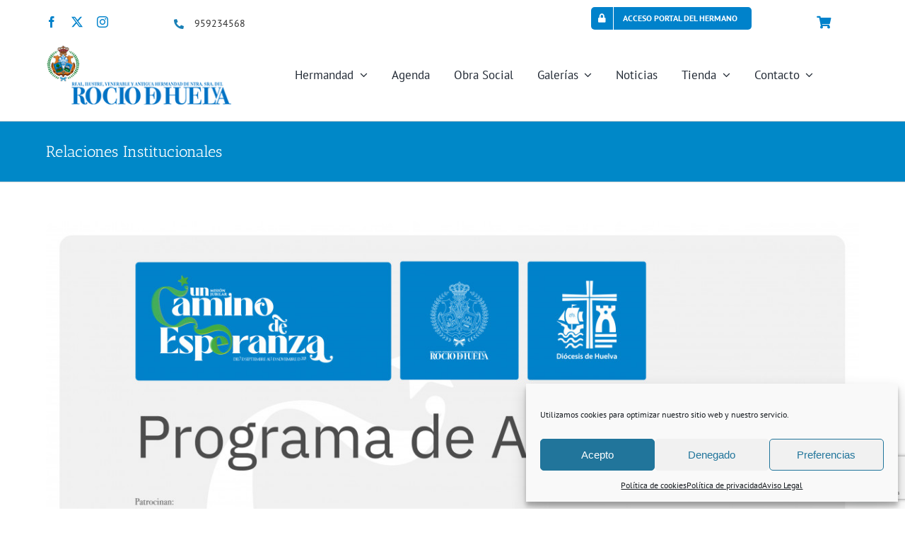

--- FILE ---
content_type: text/html; charset=utf-8
request_url: https://www.google.com/recaptcha/api2/anchor?ar=1&k=6LeYh0ssAAAAANDLxHE9LLfOMIy5O3JSE6LyzOHx&co=aHR0cHM6Ly9oZXJtYW5kYWRkZWxyb2Npb2RlaHVlbHZhLmNvbTo0NDM.&hl=en&v=PoyoqOPhxBO7pBk68S4YbpHZ&size=invisible&anchor-ms=20000&execute-ms=30000&cb=mfsnvaiz4c55
body_size: 48637
content:
<!DOCTYPE HTML><html dir="ltr" lang="en"><head><meta http-equiv="Content-Type" content="text/html; charset=UTF-8">
<meta http-equiv="X-UA-Compatible" content="IE=edge">
<title>reCAPTCHA</title>
<style type="text/css">
/* cyrillic-ext */
@font-face {
  font-family: 'Roboto';
  font-style: normal;
  font-weight: 400;
  font-stretch: 100%;
  src: url(//fonts.gstatic.com/s/roboto/v48/KFO7CnqEu92Fr1ME7kSn66aGLdTylUAMa3GUBHMdazTgWw.woff2) format('woff2');
  unicode-range: U+0460-052F, U+1C80-1C8A, U+20B4, U+2DE0-2DFF, U+A640-A69F, U+FE2E-FE2F;
}
/* cyrillic */
@font-face {
  font-family: 'Roboto';
  font-style: normal;
  font-weight: 400;
  font-stretch: 100%;
  src: url(//fonts.gstatic.com/s/roboto/v48/KFO7CnqEu92Fr1ME7kSn66aGLdTylUAMa3iUBHMdazTgWw.woff2) format('woff2');
  unicode-range: U+0301, U+0400-045F, U+0490-0491, U+04B0-04B1, U+2116;
}
/* greek-ext */
@font-face {
  font-family: 'Roboto';
  font-style: normal;
  font-weight: 400;
  font-stretch: 100%;
  src: url(//fonts.gstatic.com/s/roboto/v48/KFO7CnqEu92Fr1ME7kSn66aGLdTylUAMa3CUBHMdazTgWw.woff2) format('woff2');
  unicode-range: U+1F00-1FFF;
}
/* greek */
@font-face {
  font-family: 'Roboto';
  font-style: normal;
  font-weight: 400;
  font-stretch: 100%;
  src: url(//fonts.gstatic.com/s/roboto/v48/KFO7CnqEu92Fr1ME7kSn66aGLdTylUAMa3-UBHMdazTgWw.woff2) format('woff2');
  unicode-range: U+0370-0377, U+037A-037F, U+0384-038A, U+038C, U+038E-03A1, U+03A3-03FF;
}
/* math */
@font-face {
  font-family: 'Roboto';
  font-style: normal;
  font-weight: 400;
  font-stretch: 100%;
  src: url(//fonts.gstatic.com/s/roboto/v48/KFO7CnqEu92Fr1ME7kSn66aGLdTylUAMawCUBHMdazTgWw.woff2) format('woff2');
  unicode-range: U+0302-0303, U+0305, U+0307-0308, U+0310, U+0312, U+0315, U+031A, U+0326-0327, U+032C, U+032F-0330, U+0332-0333, U+0338, U+033A, U+0346, U+034D, U+0391-03A1, U+03A3-03A9, U+03B1-03C9, U+03D1, U+03D5-03D6, U+03F0-03F1, U+03F4-03F5, U+2016-2017, U+2034-2038, U+203C, U+2040, U+2043, U+2047, U+2050, U+2057, U+205F, U+2070-2071, U+2074-208E, U+2090-209C, U+20D0-20DC, U+20E1, U+20E5-20EF, U+2100-2112, U+2114-2115, U+2117-2121, U+2123-214F, U+2190, U+2192, U+2194-21AE, U+21B0-21E5, U+21F1-21F2, U+21F4-2211, U+2213-2214, U+2216-22FF, U+2308-230B, U+2310, U+2319, U+231C-2321, U+2336-237A, U+237C, U+2395, U+239B-23B7, U+23D0, U+23DC-23E1, U+2474-2475, U+25AF, U+25B3, U+25B7, U+25BD, U+25C1, U+25CA, U+25CC, U+25FB, U+266D-266F, U+27C0-27FF, U+2900-2AFF, U+2B0E-2B11, U+2B30-2B4C, U+2BFE, U+3030, U+FF5B, U+FF5D, U+1D400-1D7FF, U+1EE00-1EEFF;
}
/* symbols */
@font-face {
  font-family: 'Roboto';
  font-style: normal;
  font-weight: 400;
  font-stretch: 100%;
  src: url(//fonts.gstatic.com/s/roboto/v48/KFO7CnqEu92Fr1ME7kSn66aGLdTylUAMaxKUBHMdazTgWw.woff2) format('woff2');
  unicode-range: U+0001-000C, U+000E-001F, U+007F-009F, U+20DD-20E0, U+20E2-20E4, U+2150-218F, U+2190, U+2192, U+2194-2199, U+21AF, U+21E6-21F0, U+21F3, U+2218-2219, U+2299, U+22C4-22C6, U+2300-243F, U+2440-244A, U+2460-24FF, U+25A0-27BF, U+2800-28FF, U+2921-2922, U+2981, U+29BF, U+29EB, U+2B00-2BFF, U+4DC0-4DFF, U+FFF9-FFFB, U+10140-1018E, U+10190-1019C, U+101A0, U+101D0-101FD, U+102E0-102FB, U+10E60-10E7E, U+1D2C0-1D2D3, U+1D2E0-1D37F, U+1F000-1F0FF, U+1F100-1F1AD, U+1F1E6-1F1FF, U+1F30D-1F30F, U+1F315, U+1F31C, U+1F31E, U+1F320-1F32C, U+1F336, U+1F378, U+1F37D, U+1F382, U+1F393-1F39F, U+1F3A7-1F3A8, U+1F3AC-1F3AF, U+1F3C2, U+1F3C4-1F3C6, U+1F3CA-1F3CE, U+1F3D4-1F3E0, U+1F3ED, U+1F3F1-1F3F3, U+1F3F5-1F3F7, U+1F408, U+1F415, U+1F41F, U+1F426, U+1F43F, U+1F441-1F442, U+1F444, U+1F446-1F449, U+1F44C-1F44E, U+1F453, U+1F46A, U+1F47D, U+1F4A3, U+1F4B0, U+1F4B3, U+1F4B9, U+1F4BB, U+1F4BF, U+1F4C8-1F4CB, U+1F4D6, U+1F4DA, U+1F4DF, U+1F4E3-1F4E6, U+1F4EA-1F4ED, U+1F4F7, U+1F4F9-1F4FB, U+1F4FD-1F4FE, U+1F503, U+1F507-1F50B, U+1F50D, U+1F512-1F513, U+1F53E-1F54A, U+1F54F-1F5FA, U+1F610, U+1F650-1F67F, U+1F687, U+1F68D, U+1F691, U+1F694, U+1F698, U+1F6AD, U+1F6B2, U+1F6B9-1F6BA, U+1F6BC, U+1F6C6-1F6CF, U+1F6D3-1F6D7, U+1F6E0-1F6EA, U+1F6F0-1F6F3, U+1F6F7-1F6FC, U+1F700-1F7FF, U+1F800-1F80B, U+1F810-1F847, U+1F850-1F859, U+1F860-1F887, U+1F890-1F8AD, U+1F8B0-1F8BB, U+1F8C0-1F8C1, U+1F900-1F90B, U+1F93B, U+1F946, U+1F984, U+1F996, U+1F9E9, U+1FA00-1FA6F, U+1FA70-1FA7C, U+1FA80-1FA89, U+1FA8F-1FAC6, U+1FACE-1FADC, U+1FADF-1FAE9, U+1FAF0-1FAF8, U+1FB00-1FBFF;
}
/* vietnamese */
@font-face {
  font-family: 'Roboto';
  font-style: normal;
  font-weight: 400;
  font-stretch: 100%;
  src: url(//fonts.gstatic.com/s/roboto/v48/KFO7CnqEu92Fr1ME7kSn66aGLdTylUAMa3OUBHMdazTgWw.woff2) format('woff2');
  unicode-range: U+0102-0103, U+0110-0111, U+0128-0129, U+0168-0169, U+01A0-01A1, U+01AF-01B0, U+0300-0301, U+0303-0304, U+0308-0309, U+0323, U+0329, U+1EA0-1EF9, U+20AB;
}
/* latin-ext */
@font-face {
  font-family: 'Roboto';
  font-style: normal;
  font-weight: 400;
  font-stretch: 100%;
  src: url(//fonts.gstatic.com/s/roboto/v48/KFO7CnqEu92Fr1ME7kSn66aGLdTylUAMa3KUBHMdazTgWw.woff2) format('woff2');
  unicode-range: U+0100-02BA, U+02BD-02C5, U+02C7-02CC, U+02CE-02D7, U+02DD-02FF, U+0304, U+0308, U+0329, U+1D00-1DBF, U+1E00-1E9F, U+1EF2-1EFF, U+2020, U+20A0-20AB, U+20AD-20C0, U+2113, U+2C60-2C7F, U+A720-A7FF;
}
/* latin */
@font-face {
  font-family: 'Roboto';
  font-style: normal;
  font-weight: 400;
  font-stretch: 100%;
  src: url(//fonts.gstatic.com/s/roboto/v48/KFO7CnqEu92Fr1ME7kSn66aGLdTylUAMa3yUBHMdazQ.woff2) format('woff2');
  unicode-range: U+0000-00FF, U+0131, U+0152-0153, U+02BB-02BC, U+02C6, U+02DA, U+02DC, U+0304, U+0308, U+0329, U+2000-206F, U+20AC, U+2122, U+2191, U+2193, U+2212, U+2215, U+FEFF, U+FFFD;
}
/* cyrillic-ext */
@font-face {
  font-family: 'Roboto';
  font-style: normal;
  font-weight: 500;
  font-stretch: 100%;
  src: url(//fonts.gstatic.com/s/roboto/v48/KFO7CnqEu92Fr1ME7kSn66aGLdTylUAMa3GUBHMdazTgWw.woff2) format('woff2');
  unicode-range: U+0460-052F, U+1C80-1C8A, U+20B4, U+2DE0-2DFF, U+A640-A69F, U+FE2E-FE2F;
}
/* cyrillic */
@font-face {
  font-family: 'Roboto';
  font-style: normal;
  font-weight: 500;
  font-stretch: 100%;
  src: url(//fonts.gstatic.com/s/roboto/v48/KFO7CnqEu92Fr1ME7kSn66aGLdTylUAMa3iUBHMdazTgWw.woff2) format('woff2');
  unicode-range: U+0301, U+0400-045F, U+0490-0491, U+04B0-04B1, U+2116;
}
/* greek-ext */
@font-face {
  font-family: 'Roboto';
  font-style: normal;
  font-weight: 500;
  font-stretch: 100%;
  src: url(//fonts.gstatic.com/s/roboto/v48/KFO7CnqEu92Fr1ME7kSn66aGLdTylUAMa3CUBHMdazTgWw.woff2) format('woff2');
  unicode-range: U+1F00-1FFF;
}
/* greek */
@font-face {
  font-family: 'Roboto';
  font-style: normal;
  font-weight: 500;
  font-stretch: 100%;
  src: url(//fonts.gstatic.com/s/roboto/v48/KFO7CnqEu92Fr1ME7kSn66aGLdTylUAMa3-UBHMdazTgWw.woff2) format('woff2');
  unicode-range: U+0370-0377, U+037A-037F, U+0384-038A, U+038C, U+038E-03A1, U+03A3-03FF;
}
/* math */
@font-face {
  font-family: 'Roboto';
  font-style: normal;
  font-weight: 500;
  font-stretch: 100%;
  src: url(//fonts.gstatic.com/s/roboto/v48/KFO7CnqEu92Fr1ME7kSn66aGLdTylUAMawCUBHMdazTgWw.woff2) format('woff2');
  unicode-range: U+0302-0303, U+0305, U+0307-0308, U+0310, U+0312, U+0315, U+031A, U+0326-0327, U+032C, U+032F-0330, U+0332-0333, U+0338, U+033A, U+0346, U+034D, U+0391-03A1, U+03A3-03A9, U+03B1-03C9, U+03D1, U+03D5-03D6, U+03F0-03F1, U+03F4-03F5, U+2016-2017, U+2034-2038, U+203C, U+2040, U+2043, U+2047, U+2050, U+2057, U+205F, U+2070-2071, U+2074-208E, U+2090-209C, U+20D0-20DC, U+20E1, U+20E5-20EF, U+2100-2112, U+2114-2115, U+2117-2121, U+2123-214F, U+2190, U+2192, U+2194-21AE, U+21B0-21E5, U+21F1-21F2, U+21F4-2211, U+2213-2214, U+2216-22FF, U+2308-230B, U+2310, U+2319, U+231C-2321, U+2336-237A, U+237C, U+2395, U+239B-23B7, U+23D0, U+23DC-23E1, U+2474-2475, U+25AF, U+25B3, U+25B7, U+25BD, U+25C1, U+25CA, U+25CC, U+25FB, U+266D-266F, U+27C0-27FF, U+2900-2AFF, U+2B0E-2B11, U+2B30-2B4C, U+2BFE, U+3030, U+FF5B, U+FF5D, U+1D400-1D7FF, U+1EE00-1EEFF;
}
/* symbols */
@font-face {
  font-family: 'Roboto';
  font-style: normal;
  font-weight: 500;
  font-stretch: 100%;
  src: url(//fonts.gstatic.com/s/roboto/v48/KFO7CnqEu92Fr1ME7kSn66aGLdTylUAMaxKUBHMdazTgWw.woff2) format('woff2');
  unicode-range: U+0001-000C, U+000E-001F, U+007F-009F, U+20DD-20E0, U+20E2-20E4, U+2150-218F, U+2190, U+2192, U+2194-2199, U+21AF, U+21E6-21F0, U+21F3, U+2218-2219, U+2299, U+22C4-22C6, U+2300-243F, U+2440-244A, U+2460-24FF, U+25A0-27BF, U+2800-28FF, U+2921-2922, U+2981, U+29BF, U+29EB, U+2B00-2BFF, U+4DC0-4DFF, U+FFF9-FFFB, U+10140-1018E, U+10190-1019C, U+101A0, U+101D0-101FD, U+102E0-102FB, U+10E60-10E7E, U+1D2C0-1D2D3, U+1D2E0-1D37F, U+1F000-1F0FF, U+1F100-1F1AD, U+1F1E6-1F1FF, U+1F30D-1F30F, U+1F315, U+1F31C, U+1F31E, U+1F320-1F32C, U+1F336, U+1F378, U+1F37D, U+1F382, U+1F393-1F39F, U+1F3A7-1F3A8, U+1F3AC-1F3AF, U+1F3C2, U+1F3C4-1F3C6, U+1F3CA-1F3CE, U+1F3D4-1F3E0, U+1F3ED, U+1F3F1-1F3F3, U+1F3F5-1F3F7, U+1F408, U+1F415, U+1F41F, U+1F426, U+1F43F, U+1F441-1F442, U+1F444, U+1F446-1F449, U+1F44C-1F44E, U+1F453, U+1F46A, U+1F47D, U+1F4A3, U+1F4B0, U+1F4B3, U+1F4B9, U+1F4BB, U+1F4BF, U+1F4C8-1F4CB, U+1F4D6, U+1F4DA, U+1F4DF, U+1F4E3-1F4E6, U+1F4EA-1F4ED, U+1F4F7, U+1F4F9-1F4FB, U+1F4FD-1F4FE, U+1F503, U+1F507-1F50B, U+1F50D, U+1F512-1F513, U+1F53E-1F54A, U+1F54F-1F5FA, U+1F610, U+1F650-1F67F, U+1F687, U+1F68D, U+1F691, U+1F694, U+1F698, U+1F6AD, U+1F6B2, U+1F6B9-1F6BA, U+1F6BC, U+1F6C6-1F6CF, U+1F6D3-1F6D7, U+1F6E0-1F6EA, U+1F6F0-1F6F3, U+1F6F7-1F6FC, U+1F700-1F7FF, U+1F800-1F80B, U+1F810-1F847, U+1F850-1F859, U+1F860-1F887, U+1F890-1F8AD, U+1F8B0-1F8BB, U+1F8C0-1F8C1, U+1F900-1F90B, U+1F93B, U+1F946, U+1F984, U+1F996, U+1F9E9, U+1FA00-1FA6F, U+1FA70-1FA7C, U+1FA80-1FA89, U+1FA8F-1FAC6, U+1FACE-1FADC, U+1FADF-1FAE9, U+1FAF0-1FAF8, U+1FB00-1FBFF;
}
/* vietnamese */
@font-face {
  font-family: 'Roboto';
  font-style: normal;
  font-weight: 500;
  font-stretch: 100%;
  src: url(//fonts.gstatic.com/s/roboto/v48/KFO7CnqEu92Fr1ME7kSn66aGLdTylUAMa3OUBHMdazTgWw.woff2) format('woff2');
  unicode-range: U+0102-0103, U+0110-0111, U+0128-0129, U+0168-0169, U+01A0-01A1, U+01AF-01B0, U+0300-0301, U+0303-0304, U+0308-0309, U+0323, U+0329, U+1EA0-1EF9, U+20AB;
}
/* latin-ext */
@font-face {
  font-family: 'Roboto';
  font-style: normal;
  font-weight: 500;
  font-stretch: 100%;
  src: url(//fonts.gstatic.com/s/roboto/v48/KFO7CnqEu92Fr1ME7kSn66aGLdTylUAMa3KUBHMdazTgWw.woff2) format('woff2');
  unicode-range: U+0100-02BA, U+02BD-02C5, U+02C7-02CC, U+02CE-02D7, U+02DD-02FF, U+0304, U+0308, U+0329, U+1D00-1DBF, U+1E00-1E9F, U+1EF2-1EFF, U+2020, U+20A0-20AB, U+20AD-20C0, U+2113, U+2C60-2C7F, U+A720-A7FF;
}
/* latin */
@font-face {
  font-family: 'Roboto';
  font-style: normal;
  font-weight: 500;
  font-stretch: 100%;
  src: url(//fonts.gstatic.com/s/roboto/v48/KFO7CnqEu92Fr1ME7kSn66aGLdTylUAMa3yUBHMdazQ.woff2) format('woff2');
  unicode-range: U+0000-00FF, U+0131, U+0152-0153, U+02BB-02BC, U+02C6, U+02DA, U+02DC, U+0304, U+0308, U+0329, U+2000-206F, U+20AC, U+2122, U+2191, U+2193, U+2212, U+2215, U+FEFF, U+FFFD;
}
/* cyrillic-ext */
@font-face {
  font-family: 'Roboto';
  font-style: normal;
  font-weight: 900;
  font-stretch: 100%;
  src: url(//fonts.gstatic.com/s/roboto/v48/KFO7CnqEu92Fr1ME7kSn66aGLdTylUAMa3GUBHMdazTgWw.woff2) format('woff2');
  unicode-range: U+0460-052F, U+1C80-1C8A, U+20B4, U+2DE0-2DFF, U+A640-A69F, U+FE2E-FE2F;
}
/* cyrillic */
@font-face {
  font-family: 'Roboto';
  font-style: normal;
  font-weight: 900;
  font-stretch: 100%;
  src: url(//fonts.gstatic.com/s/roboto/v48/KFO7CnqEu92Fr1ME7kSn66aGLdTylUAMa3iUBHMdazTgWw.woff2) format('woff2');
  unicode-range: U+0301, U+0400-045F, U+0490-0491, U+04B0-04B1, U+2116;
}
/* greek-ext */
@font-face {
  font-family: 'Roboto';
  font-style: normal;
  font-weight: 900;
  font-stretch: 100%;
  src: url(//fonts.gstatic.com/s/roboto/v48/KFO7CnqEu92Fr1ME7kSn66aGLdTylUAMa3CUBHMdazTgWw.woff2) format('woff2');
  unicode-range: U+1F00-1FFF;
}
/* greek */
@font-face {
  font-family: 'Roboto';
  font-style: normal;
  font-weight: 900;
  font-stretch: 100%;
  src: url(//fonts.gstatic.com/s/roboto/v48/KFO7CnqEu92Fr1ME7kSn66aGLdTylUAMa3-UBHMdazTgWw.woff2) format('woff2');
  unicode-range: U+0370-0377, U+037A-037F, U+0384-038A, U+038C, U+038E-03A1, U+03A3-03FF;
}
/* math */
@font-face {
  font-family: 'Roboto';
  font-style: normal;
  font-weight: 900;
  font-stretch: 100%;
  src: url(//fonts.gstatic.com/s/roboto/v48/KFO7CnqEu92Fr1ME7kSn66aGLdTylUAMawCUBHMdazTgWw.woff2) format('woff2');
  unicode-range: U+0302-0303, U+0305, U+0307-0308, U+0310, U+0312, U+0315, U+031A, U+0326-0327, U+032C, U+032F-0330, U+0332-0333, U+0338, U+033A, U+0346, U+034D, U+0391-03A1, U+03A3-03A9, U+03B1-03C9, U+03D1, U+03D5-03D6, U+03F0-03F1, U+03F4-03F5, U+2016-2017, U+2034-2038, U+203C, U+2040, U+2043, U+2047, U+2050, U+2057, U+205F, U+2070-2071, U+2074-208E, U+2090-209C, U+20D0-20DC, U+20E1, U+20E5-20EF, U+2100-2112, U+2114-2115, U+2117-2121, U+2123-214F, U+2190, U+2192, U+2194-21AE, U+21B0-21E5, U+21F1-21F2, U+21F4-2211, U+2213-2214, U+2216-22FF, U+2308-230B, U+2310, U+2319, U+231C-2321, U+2336-237A, U+237C, U+2395, U+239B-23B7, U+23D0, U+23DC-23E1, U+2474-2475, U+25AF, U+25B3, U+25B7, U+25BD, U+25C1, U+25CA, U+25CC, U+25FB, U+266D-266F, U+27C0-27FF, U+2900-2AFF, U+2B0E-2B11, U+2B30-2B4C, U+2BFE, U+3030, U+FF5B, U+FF5D, U+1D400-1D7FF, U+1EE00-1EEFF;
}
/* symbols */
@font-face {
  font-family: 'Roboto';
  font-style: normal;
  font-weight: 900;
  font-stretch: 100%;
  src: url(//fonts.gstatic.com/s/roboto/v48/KFO7CnqEu92Fr1ME7kSn66aGLdTylUAMaxKUBHMdazTgWw.woff2) format('woff2');
  unicode-range: U+0001-000C, U+000E-001F, U+007F-009F, U+20DD-20E0, U+20E2-20E4, U+2150-218F, U+2190, U+2192, U+2194-2199, U+21AF, U+21E6-21F0, U+21F3, U+2218-2219, U+2299, U+22C4-22C6, U+2300-243F, U+2440-244A, U+2460-24FF, U+25A0-27BF, U+2800-28FF, U+2921-2922, U+2981, U+29BF, U+29EB, U+2B00-2BFF, U+4DC0-4DFF, U+FFF9-FFFB, U+10140-1018E, U+10190-1019C, U+101A0, U+101D0-101FD, U+102E0-102FB, U+10E60-10E7E, U+1D2C0-1D2D3, U+1D2E0-1D37F, U+1F000-1F0FF, U+1F100-1F1AD, U+1F1E6-1F1FF, U+1F30D-1F30F, U+1F315, U+1F31C, U+1F31E, U+1F320-1F32C, U+1F336, U+1F378, U+1F37D, U+1F382, U+1F393-1F39F, U+1F3A7-1F3A8, U+1F3AC-1F3AF, U+1F3C2, U+1F3C4-1F3C6, U+1F3CA-1F3CE, U+1F3D4-1F3E0, U+1F3ED, U+1F3F1-1F3F3, U+1F3F5-1F3F7, U+1F408, U+1F415, U+1F41F, U+1F426, U+1F43F, U+1F441-1F442, U+1F444, U+1F446-1F449, U+1F44C-1F44E, U+1F453, U+1F46A, U+1F47D, U+1F4A3, U+1F4B0, U+1F4B3, U+1F4B9, U+1F4BB, U+1F4BF, U+1F4C8-1F4CB, U+1F4D6, U+1F4DA, U+1F4DF, U+1F4E3-1F4E6, U+1F4EA-1F4ED, U+1F4F7, U+1F4F9-1F4FB, U+1F4FD-1F4FE, U+1F503, U+1F507-1F50B, U+1F50D, U+1F512-1F513, U+1F53E-1F54A, U+1F54F-1F5FA, U+1F610, U+1F650-1F67F, U+1F687, U+1F68D, U+1F691, U+1F694, U+1F698, U+1F6AD, U+1F6B2, U+1F6B9-1F6BA, U+1F6BC, U+1F6C6-1F6CF, U+1F6D3-1F6D7, U+1F6E0-1F6EA, U+1F6F0-1F6F3, U+1F6F7-1F6FC, U+1F700-1F7FF, U+1F800-1F80B, U+1F810-1F847, U+1F850-1F859, U+1F860-1F887, U+1F890-1F8AD, U+1F8B0-1F8BB, U+1F8C0-1F8C1, U+1F900-1F90B, U+1F93B, U+1F946, U+1F984, U+1F996, U+1F9E9, U+1FA00-1FA6F, U+1FA70-1FA7C, U+1FA80-1FA89, U+1FA8F-1FAC6, U+1FACE-1FADC, U+1FADF-1FAE9, U+1FAF0-1FAF8, U+1FB00-1FBFF;
}
/* vietnamese */
@font-face {
  font-family: 'Roboto';
  font-style: normal;
  font-weight: 900;
  font-stretch: 100%;
  src: url(//fonts.gstatic.com/s/roboto/v48/KFO7CnqEu92Fr1ME7kSn66aGLdTylUAMa3OUBHMdazTgWw.woff2) format('woff2');
  unicode-range: U+0102-0103, U+0110-0111, U+0128-0129, U+0168-0169, U+01A0-01A1, U+01AF-01B0, U+0300-0301, U+0303-0304, U+0308-0309, U+0323, U+0329, U+1EA0-1EF9, U+20AB;
}
/* latin-ext */
@font-face {
  font-family: 'Roboto';
  font-style: normal;
  font-weight: 900;
  font-stretch: 100%;
  src: url(//fonts.gstatic.com/s/roboto/v48/KFO7CnqEu92Fr1ME7kSn66aGLdTylUAMa3KUBHMdazTgWw.woff2) format('woff2');
  unicode-range: U+0100-02BA, U+02BD-02C5, U+02C7-02CC, U+02CE-02D7, U+02DD-02FF, U+0304, U+0308, U+0329, U+1D00-1DBF, U+1E00-1E9F, U+1EF2-1EFF, U+2020, U+20A0-20AB, U+20AD-20C0, U+2113, U+2C60-2C7F, U+A720-A7FF;
}
/* latin */
@font-face {
  font-family: 'Roboto';
  font-style: normal;
  font-weight: 900;
  font-stretch: 100%;
  src: url(//fonts.gstatic.com/s/roboto/v48/KFO7CnqEu92Fr1ME7kSn66aGLdTylUAMa3yUBHMdazQ.woff2) format('woff2');
  unicode-range: U+0000-00FF, U+0131, U+0152-0153, U+02BB-02BC, U+02C6, U+02DA, U+02DC, U+0304, U+0308, U+0329, U+2000-206F, U+20AC, U+2122, U+2191, U+2193, U+2212, U+2215, U+FEFF, U+FFFD;
}

</style>
<link rel="stylesheet" type="text/css" href="https://www.gstatic.com/recaptcha/releases/PoyoqOPhxBO7pBk68S4YbpHZ/styles__ltr.css">
<script nonce="lJggzIXJ-T9uo6IVLIHExg" type="text/javascript">window['__recaptcha_api'] = 'https://www.google.com/recaptcha/api2/';</script>
<script type="text/javascript" src="https://www.gstatic.com/recaptcha/releases/PoyoqOPhxBO7pBk68S4YbpHZ/recaptcha__en.js" nonce="lJggzIXJ-T9uo6IVLIHExg">
      
    </script></head>
<body><div id="rc-anchor-alert" class="rc-anchor-alert"></div>
<input type="hidden" id="recaptcha-token" value="[base64]">
<script type="text/javascript" nonce="lJggzIXJ-T9uo6IVLIHExg">
      recaptcha.anchor.Main.init("[\x22ainput\x22,[\x22bgdata\x22,\x22\x22,\[base64]/[base64]/[base64]/[base64]/[base64]/[base64]/KGcoTywyNTMsTy5PKSxVRyhPLEMpKTpnKE8sMjUzLEMpLE8pKSxsKSksTykpfSxieT1mdW5jdGlvbihDLE8sdSxsKXtmb3IobD0odT1SKEMpLDApO08+MDtPLS0pbD1sPDw4fFooQyk7ZyhDLHUsbCl9LFVHPWZ1bmN0aW9uKEMsTyl7Qy5pLmxlbmd0aD4xMDQ/[base64]/[base64]/[base64]/[base64]/[base64]/[base64]/[base64]\\u003d\x22,\[base64]\x22,\x22ZBIHfcK7AFLCq28wwo0ELsORw40Gwo95JXRNJwYyw6YZM8Kdw5DDqT8fRDjCgMKqRn7CpsOkw59kJRplDE7Dg1TCuMKJw43Ds8KwEsO7w7Eiw7jCm8KlM8ONfsOQE11gw4p6MsOJwrtvw5vChm/CqsKbN8Kewp/Cg2jDtljCvsKPX3pVwrI8STrCulzDmQDCqcKPHjRjwqbDiFPCvcO/w7nDhcKZFx8Re8O2wq7CnyzDjcKbMWl9w5Qcwo3DpV3DrghsIMO5w6nCkMOhIEvDksKMXDnDpMONUyjCqsOtWVnCuXUqPMKLbsObwpHCscKSwoTCunPDmcKZwo1uS8OlwodLwqnCinXCvS/DncKfISLCoArCu8OzMELDo8OEw6nCqnVEPsO4TTXDlsKCZcO5ZMK8w7I0woF+wpTCkcKhworCt8KUwposwqXCh8Opwr/[base64]/Ctw9KegkcwofDo8K5FsOZwqzClz5ZwqczAzfDtsOoQMOqD8KCesKDw7XCmHFbw6vCjMKqwr58wpzCuUnDjsKicMO2w5tPwqjCmyfCsVpbSwDCgsKHw710UE/Cgk/[base64]/w6fCsMOBb8KNTB7DhWUtw7cqwq7CtMO4SH9Dw5zDpcKYIWLDu8Kjw7bCtlDDm8KVwpExJ8KKw4VIfTzDusKqwpnDijHCsRbDjcOGJEHCncOQVULDvMKzw7IrwoHCjhRiwqDCuWDDhC/Dl8Osw7zDl2Ifw4/Du8KQwpHDjGzCssKVw7PDnMOZSMK4IwMZMMObSGtbLlIRw4Bhw4zDiA3Cg3LDocO/CwrDrRTCjsOKKMKJwozCtsO4w4USw6fDgHzCtGwOSHkRw7LDoADDhMOAw5fCrsKGSsOgw6ceMTxSwpUbHFtUKwJJEcO/OQ3DtcKqaBAMwqoDw4vDjcKbQ8KiYjLCmStBw5wZMn7ClX4DVsOewpPDkGfCr2NlVMO+XVFawqHDtk89w7E1SsKfwojCp8OCD8O1w7rCtWrDpGB6w69DwoPDisKqwphMMMKEw7rDq8KPw6AYKMKxZMKlNFfClCHCl8KZw4hffcOiBcKfw5MFAMKqw7HDl3wAw6/DqhHDtx9HGgRtwrwASMKZw4/[base64]/CtytgJMOyGUUUw5EqwpHDn8Kbw6DDucKcehZ+w7bDmwZzw7svVyFpYA7CsSjCokjCr8O4woQQw6PDtMODw5dBBUsMbsOEwqrCuiTDmUTCu8O8E8KEwpbCrVzCm8K8dsKVw4dJGgQkIMOgw6cKdiHDp8K6UcKtw47DoDcWAz/DsyAnw78Zw7rDoTvCjxw7wrjDi8Kjw64Ww63Do3QYecO9X2VCwpNmH8K4XBPCkMKRUTjDukEMw4lkRsO6BcOqw5g8W8KBSQbDiFRPw6YOwoJzEAgIScKlQcK9wpVTXMKgR8O5SGIvwqbDtCXDksOVwrJIMXkjNxddw47Dm8Otwo3CuMOkTzrDoG5oU8Ktw4wOIMOxw6/[base64]/wqbCn8KNUB7CvsKEw7pzw4HCqxEYHcK6w41IPzXDmMOEN8OHHHnCi0EHYn5mTMOwWMKvwqctIMOWwrrCvwBNw5fCiMOjw5LDpMOcwrHCjcKDRMKJf8OSw4JKc8KAw6l4H8O0w7/CsMKKSMOjwrcyCMKYwrFnwqPCpMKAL8OILmTDmSgFW8K2w6A4wqFzw5x/[base64]/Cs8OGw5LCpMOlw60FwqxGwoDCmMKTwrXCmcO2woMGw4bCnAjChVEnw5/Cq8Kjwq/DpcOXwr7DkMKVKzTClMK7W20PD8KANcO/[base64]/[base64]/CuzPDn8O+w6pkVlQnbMKHwpXCisKVw67DtsOUwrfCgE0dVcOPw6JFw63DocKCIVNkwobDiVcoesK2w7/CisOrJMOjwowKKMOXUMKRQUFmw6ALKcOZw5zCrCnCp8OFQTpRXz0fw5PCjhNUwqrDvh9XAMKXwq56UcO9w6TDj0vDu8Ofwq/DuHBCMw7Di8KGNHnDoW9DYx/DscO8wqvDo8K0wq3Cqh3Cu8KUNDHCtMKNwog2w6HDuVpUw4sdF8KqcMKkwqvDjcKifx1Bw57DsTM6fRJ8Q8Kcw6RrQ8OlwrHDg37Dhw9uWcKQHV3ClcO2wo/CrMKfwr7DpQF0cwAwYTpjBMKWw7ZFZFzDmsKQH8KlbSHDnS7CtRLCscOSw4jCoyfDu8KRwobCvsODP8OZJsOtNUvCins+Y8Kdw4XDqsK2w5vDqMKjw6Nvwolpw4HDh8KdVsKIwp3Cu2nCo8KaUwLDm8O2wpozJSbCgMKFN8O/P8KBwqDCg8KDYkjCun7CmcOcw7Ifwrg0w7clfxg9BAYvwpLCnjLCqTYgSGl+w4Y2IgZnAcK+CUdMwrUhCAFbwqAnKsK3SMKoRjzDllnDnMK0w7PDlxfDosO1Az8gO0nCosKmw5bDisKpXsOFA8Oew6/[base64]/CvcKTw6hWw53DujPCny3ChwTClcO0w4/Cv8OGwp8Vw4omfjQMTExrw4TCml7DszDDkAzClcKlBwpzcX9vwqMhwqVHUcKBw4BHYH3Cr8Kgw4nCqMKEYMOYasKCwrbCvsKSwqDDpSLCvcORw7TDlMKQCUIuwpfCtMORwpLDkiZAw5XDhMK/w6DCln5Tw4kRf8KvfwLDv8Khw4ctGMO+M3vCvy0hBB9uRMKmw4taLi3Dj2bCsQ1CE1lsag7DpsOlw5/Do0/CjHonYxkiwpEySS8rwpPCmcOSwqFKw4ciwqjDkMK8w7YEwoEmw73DhTvCjWPCiMKOwqnDjAfCvFzDg8OFwqUlwq5Xwr9ma8OvwpvDlHIMX8KKwpMuLMK+ZcOwVsKmLxRtdcO0DMOtWg4iclFhw7pGw73Dqk0/[base64]/wqnDqsK+wrEjw4zCm0prdsOzw48zWGPCsMOZSMOQw6TCr8OBXMOtMsKGwrNVEDA5wpHCtAgxSsO+wrzCow8YcMKcwplEwqIGCB4AwpFJYRwIwqY2wp09XUEwwr7Dj8KvwpQ+woE2PT/DnsKEMRXDscKhF8OwwrnDsx0JeMKAwqNGwo8Sw5JXwpIACX7DkjjDqMKdD8Ouw7k7UMKEwq/CpsOYwp02wp4nE2M6wpTCpcOdBiEeVwHCucK7w5dkw7YaY1c/w6HCiMOkwoLCjWrDvsOpw4wRDMOeX0t6Izphw7/Dpm7CicOWVMOwwqtTw5Fiw5l3WGbDmmZ3LEtvf1HCvjTDv8OXwrgmwoXCkcOFSsKIw4R1w4/DtkTDhTnCk3VCfH47WcKhaDFewqLDqQ9zFMKQwrAhSX7CrnQLw4tPw7NTdXnDthkVwoHDu8KEwpMqNMKBw4VXUBPCkndEO0VNw77Cr8K4TCIEw5PDscKrwoDCpMO/[base64]/VcObX30IwoBSB8KvwqXCqihACsOQAsKCDmDClMO7wrZXw4fDg0nDu8OAwooqb2o/w6/DqsKMwotEw7lOMsO3ZTplwoDDrsKcHlzDsArCmxFZUcOjw4JYH8OEdGdRw7HDhxwsaMOoUcOgwpfChMOTK8KcwofDqGfCpMOOWUcqckkDdW/DnSTDkMKnGcORIsOXSkDDmzspSygnQMO4wqo1w7bCvgMBG3RaFMOdwrl6QHtgfixkw7JzwokvHEdaCcKLw7RTwqU5UntiEnNeNAHDrcO/LVknwrTCqMKzC8K/[base64]/Cp3jCisO0w4vDkXhTwpnCh8O2AhHCjcORw7xBwrLCthcmw5dPwrAFw7Jjw7fDusOyFMOGwpQ1wod1MMKYLsKBXgTCl1jDv8KtLsKYdMOsw4xfwrcyJcO1w6N6wo1Kw7hoMsK4wrXDpcOeVUZew6Q2woHDqMOmEcOtw4/CksKIw4BmwqLDr8K4w6jDtMOEFQsGwqBww6IYIxNGw4FNJMOKHMOAwoV5wo5ywpzCq8KDw74Gd8KcwrfCtsOIGmrDg8OqfjJPw50eM0DCk8OVAMOYwq/[base64]/Dm8KbJsKTDhwoYcOKwr7CngHCoMKhVcKSwqTClnnDjHggJMKGIk7CqcOzw5sQwqHCv03DtnUiw4pnWwLDscKwGcOWw7LDgjp0Qh12Q8KiRcK0KCLCuMOCGcKTw5lAW8OYwqFuYsOLwqYjXG/DjcOew4zCocOLw7skXydZwoTCgnotU2DCk3M9wplTwoLDulJcwoEoOQlJw7o2wrbDt8K9w4HDpR9qwp4KPMKiw50/OMKCwrDDuMKsSsKEw5RyWB0yw4rDvMO1Ux3DmMOow6Z4w7rDtHA9woNqR8Krwo3CkcKFL8OFKRfDgFZqDgrDkcK+NWnCmnnDk8K0w7zCtMOpw5pMFAbDkjLCtgETw7w6V8KrU8KrNWvDmcKHwqlfwoZhckvCi23CgcKGDBtOOgxjDH/CnMKnwqwpw4jCisKPwolzJx0+bFwWXMKmPcKGw74ufMK8w6QVwqAVw6rDmwjDkE3CjcKGZT4+w6HCiRhOw7rDgsK+wo8Iw7dGS8KowoQiVcOFw7ISwonDkMOyX8ONw6nDsMO7bMKlIsKdWcOSMXHClAnDoTlMwqDCtzNYLVLCosOXJMOQw4t5w65Ad8OiwrrDuMK7YF/Ciidiw7vDrDfDmgcpwqtFw5rCnl8mTlo2w4TChGRPwofDkcKmw7ZRwo4bwp/Cg8KvQyo4BwfDhGtUU8OaI8Kjd3/CusOEbwhTw7bDmMKNw5fCn3bDm8KcakESwpBJwobCrVPDrsOew4PCpcKxwprDpcK0wpdKRsKRU3RKw4QoC0Qyw6MEw6nDu8OMw5NCVMK9eMOVX8KrSHfDllHDjSt+w47CmMOyPQ96ZTnCniwufBzDlMKYHGLDuC/Chm/CnlYrw7hMSj3ClMOvTMKjw5XCs8Kqw4HDkBUvNsKLYj7DocKLw4TCkSzCty3Ci8OyfcOxSsKZw6IFwobCsAleACtKw69vwrpWDFFIY2Bxw7IEw4Jhw4PChXkGHFXCvsKow6tJw4kfw6PCiMKJwrzDn8OMZMORbl9/[base64]/w4kDIwkXAF/DsW/CgMKLFsKfV0TDlsKQw5swXTxQwqDCosKXH3/DhzNkw6TDtMOGwpTClsKpYsKNfxhcRg58wqIpwpRbw6RQwqDClGTDu3fDuANyw4PDvUomw4NvQFxAwqHDihDDscKHL2lULWrDlmzCq8KAZE7Ck8Odw5ZGITZYwrM5c8KAD8Kzwq9Jw7IxYMO7csOAwrF2wqjCmWXCr8KMwqsSYcKfw7FoYEPCv1hcJMO/eMO5FcKaecKXaC/DhSLDkljDrl/DqBbDvMKyw7B1wpJ9wqTCpMK7w4zCpHZ6w4ocHsK5wrHDi8KRwq/CpgsnRsKvVsK4w49oOybDu8ONw5UXEcK4CcOwAkvDj8O5w6dmCRNAZDXCmy/[base64]/DtU8kYhzDs2chwoDCkGLDmRUlwpZqEsOiwrnClMOmw6jCkMO0KXbDmy4Rw7zDqcOFN8Obwqogw47CkB7Dpi3DpADCh0NvDcOURAjCmiY0w5bCnSMew60/w54KLxjDvMKtLsK1a8KtbsOTbMKlZMOxXg52e8Ocd8OoEmdow4bDmVHClFjDmxrCm0/Dt1tKw4AuIsO+RlEzwr/DknV2NHrDsUAIwpDCiTbCiMKywr3Co04zwpbCkiYewpLCqsOlwozDscKwGWrCgcKbDhctwrwAwqJvwp/DjWLCki/DjHxIe8Kiw5UNLsKlwoMGaHLDh8OkCQJwCsKHw5HDpBzCv3cQEy5+w4nCtsKJfsOBw4xwwpJWwp4lw75icMO/w7XDtsOyHybDr8Ojw5nCusOMGmbCmsKOwozCgUjDs0XDosOERwAuGMKkw4gCw7bDqUTDg8OqCcKudzDDpHfDpMKwEsKfCHcsw44lXMOzwogpUsOzXzIBwoXCgMORwp9TwrM8UmHDv1sZwqLCncKQw7XDpsOewqQGHGDCr8KaLS0AwpPDocKLWBAWLsO1w4/CgQjCkcOeWnMNw6nCvcKkI8ObfFbCjsOzw5/[base64]/CqSHCrcOLGcKnw6xbwpbCisOPw4TDgxUEAnfDvVoOwrDCt8KTMcK4wovDjjPCgcKZwrjDq8KoJgDCocOCOVsTw5E5QlLCl8OVw7/DicOpKHtdw5ohw4vDoWxPw5kgdRnDlnlrwpzDv3fDvELDvcKSRGLDqsOXw7zCjcOCwqg2HCU3w5xYEcKrKcKHD2LCpcOgwovCrMOsY8OCwoUIEsOMwozCpsKwwqhTMcKTQ8K7Ch/CucOrw6E/wpVzwq/Dg1rCpcOCw7bChAvDvsKpwrLCpMKeO8O3XFRNw5HDnRMndsKjwpLDi8KewrTCrcKdT8Oxw5/DlsK3V8OkwqnDnMKEwr7Dr1IEBFMgw6TCvQTDjUwuw7QeLjhfw7U0aMOZwrQKwoHDlMK+HMKuHChsbyDCvcO2P1wGC8Kow7soG8OJwp7DjzBjLsKGNcKPwqXDnRjDjcK2woh9O8KYw4fDqVcuwofCiMOTw6Q/[base64]/ZkN/[base64]/[base64]/Dm2FoT8OpH8OvBsK5w5BVwpLCnkrDo8O9w6UULsKHWMKpMcK4Z8K6w5l8w6BVwr9pD8K8wqLDkcObw6FQwrLCpcONw4pSwo82wrklw6rDp1ZTw44ww4/DgsK0w4LCnR7CqhTCoS/DkT3DksOWw5bDqMOQw4llBRVnJghIEW3DmifCvsOEw6HDkcOZZMKpw58xMX/[base64]/[base64]/B8OdT30ewpBzMMOFwp/Cl1DDgQNyw5nDs8O4M8Oxw4kSacKJIDIkwrFfwo4YWcOcB8O2XMKbBH50w4rCjcOxZBMLPWtKQE1SdnPDjFYqN8OwY8OdwpzDtcKaQh5AXMOtESkhe8KOw77DqykVwpRWfDbCs0hvbXDDhcOOw6fDj8KlBS/[base64]/[base64]/DhsOdbCoUwrw0wr90aMKeecOoR8O0R2E2csKvA2jDjsOLTcO3LkB7w4zCn8Obw6XCoMO/[base64]/E8KNwp/CjWTDssKUwq1uw5PCs0rCgk/CscO/d8KEw4g1ecO/wo7DjcOUw5dQwqnDo0rCpwB1eiYyG1xDYsOWb2bCjCLCtcOJwqbDhMOOw64tw6/Cuy1rwqF8wo7DjMKHczgEG8K9VsO1bsOqwrXDvMOuw6TCp33DpytVHMOyAsKWScKZNcOXw7LDn1U8wpDCjHxBwrI0w4suw4XDnsKhwr7Dq3nClGXDoMKBKWjDggzCjsOtCiNzw71+w4zDmMO+w4RWLz7CqcOERU5fEWkRBMOdwoxIwoNMIG1aw4R6wqvCv8OWwp/DqsOhwrFARcKaw5V5w4XCosOfw75XbMOZf3XDscOmwotFKsKkwq7CosOqdMKVw4Iyw65Pw5xzwp7DncKvw54hwo7CrFrDjQIHw4HDvk/[base64]/[base64]/CqsOQUCQfwqnDhRcnTUEtX3kWZjrDqjlrw78ww7dCNcOEw4V2b8KaR8Kiwo5jw6YoZjg4w6LDrWNNw4psBcKZw5s8wqTDsFHCuTVVUsOYw6dmwp9kX8K/wqHDtSjDoAnDjMKtw6DDtSVJWwkfwozDtQhow67CsTXDmUzCtmEwwr9oesKXw4YMwp1Aw7ofH8Knw4XCkcKtw4NceEXDn8O8DQYuIcKbfcOMK1DDqMOcI8K3VXMtY8K/GjjCnsO3woHDv8OGH3XDnMOxw4/Cg8KyAU1mwqXCm3rDhl9qw798DcKLw6liwrsMB8K6wrPCtDDCjBoDwo/CgsKLPBDClsO0w4MQecKiEjXClHzDu8OfwobDui7CvcONAhbDuWPDjBhtdsKDw70gw4QBw5oEwqh8wq46S25IGXQJV8O0w7/DnMKRVVLCok7Cj8Ohw5NUwrPCjcOpDSfCuVhzQsOCZ8OkHirDrgoQJsOLChnCs2/Dm3Ifwp5GWlfDsw9Zw7IrYgTDrUzDjcK/VTLDkHDDoWLDqcOIMXYOKTcIwrYSw5MQwr13Nihdw53DscK8w4PDq2MewpA9w47Dh8O+w4h3w67DlcKJYSUswptZSS1SwrPCunNkdsOkwovCoFV/fU7CqH1ow57ClBxiw5fCoMOVPyg6BD7DvGDDjh5JNAJIwoEjwpoaHMKYw6vCocKdG3ccwrsLV1DCsMKZwoFtw74lwqHCi07DscOpW0XDtBxcccK/eSbDinQ/[base64]/Coj3CjTzDmcKrwqrCjMOfAMOoJsOlOW4+wptow4jDlEbDgMOqU8OYw7RRw47DnRleLjbDpAXCtilOwonDnikcPzfDp8KwCxZWw6xEFMKMHljDrQpWFsORwo5Ow4vDvMKbexDDiMKbw4x0DcOLb17DpUM9wp5Gw5JuBXFawpHDncO8wo0tAWdRDz/CicOlIMK1XcO1w69qLS8Gwo8aw6/CvUQ3w6HDkMK4McO2MsKJK8OZb17CnHNBXW/Dh8KhwrNrFMOQw6/DqcOifXPClBXDgsOEDMKQwrcFwoTDscOwwoLDnMKzaMOcw6rCuU4ZTcOJwpLCk8OMF1bDklE/K8OFPXRPw4/[base64]/CusKpaMK1CV/[base64]/wpPClGg2UcO6IMK+EsOYwoTCmXosfcK0woLCgcOrWGF0w5/Cs8OywotHYcOtw6XCqxM2RFfDhzrDicOpw541w4jDuMK5wo/DohbDuFXCpVPDqMO5wq9jw5xAYsKTwrJ0QgkjUMKde0t1J8O3woRAw7fDvwbDmW3DukvDocKTworCiGLDucKGwp7DsmnCssOAw47Cn34hw4M1wr5bw4VIaX4QPMKQw6EPwrLDh8O8wp/DusKxRxrCgsK2IjcSX8OzVcOATcK2w7NdCcKWwrk8Iz3DhcK6woLCmTZSwqjCuADDmgzCrxQtJ0pLwo/CsBPCoMKKQcODwrIlEsKCHcO8wpPCkmV/S2YXPMK7w5Unw6Rgwrx7w4PDlDnCo8OxwrMfw67CthsZw7E9Y8OqNkfCoMOuw5HDrCXDo8KLwqDCkQB9woxHwpEAwrlxw54CKMKDGVfDnRvCgcKReSLCr8KNwoXDvcO9GVYPw77DhToRdHbDrDjDugkOw5o0wozDlMOYPxt4woYFQMKANT/DjUwcf8KFwq3CkC/CqcKCw4ogWRjDtXksKyjCgmIWwp3CkkN3w7zCs8KHe3PCs8Oow7PDlAVZCj4Kw5dGaHzCmyolwpLDlMK9wobDlRPCqcOEZTDClFTCkERsGiQIw7wXccOoIsKFw4/CgQ7DnWXDgF59RFkbwr98O8KDwo9Sw505aVJFDsOwdW7CvMOIRUYGwo3CgEDCvlLDmj3CjUV/SWIFwqRiw4zDrkXCjm3DnMOqwrs3wrPCh18pFlNxwrjCpXEiDyBMNGbCi8OZw786wp4ew6M6HMKIKMK7w68PwqQxQ3PDn8Krw7JZw5zClT0vwr87bMKQw6LDsMKWI8KZDFrDh8Knw6bDrTpNeEQWwqgBOcKRHcKafFvCscODw7HDmsOfHMO/an0MAQ1kwqrCti8ww7LDvHnCvg4xwp3Cs8Orw7LDiBfDi8KaXWIwEsKNw4DDjVFfwo/DusOdw53DssKZBBLDkmhYLQBDbinCnnTCi3DDi1kiwrM0w6fDpMK/Z0Y6w6nClMO+w5EDdQ3DqcK4VsOIa8O9BMK4wpJeF2U7w4xow6PDmVzDsMK3XsKyw4rDjMKOw7nDlQZfUGR2wpRBfMKywrg0eT/DpQDCrMOqw5zCosKmw5jCmsKhDnrDqsK3woDCk1/DocOBBnjCjsOtwqvDjw7CmhAUwo5Dw7nDssOublhfCT3DjsKBwqPChcKXe8OCe8OBNsKOW8KNOsORdz3CqFFbPsKyw5nDicKEwr/CuUMfPcKgwp3DksO+ZVIkwo3DmsK9FXbChlxbeS3Chh8GZsOycy/CqQctTnXCgMKaQG3Ck0UQwqhUGsO8dcKvw7jDl8OtwqslwpvClDjCrsKdwpXCgXkuw4HDoMKHwpcQwr96GsKPw4sBHcORdW8swobCtMKbw4MVw5VrwprCm8KQQcOgEsOVFcKiHMK/[base64]/BMOXIBldJENKwrrDuBMcw5PDjMO6PsONw77DsBQ/w6JHLsKgw6wqYSpwIwTCnVbCo1JFcsOrw4lAbcO/w50oVBfDjjEHw4jCucKTCMK0CMKcO8OVw4XCosKvw5gTwq5ePcKscEzDjxBzw6HDuGzDjjMOw6o/MMOLwoBaw5rDtcOLwop9e0U4wqPCisKdSHLCs8OUZMKpwqthw4UYKsKZAsOjCMOzw5EsLcOANhnCtmw5dFwAw5rDhX5ewrzDv8KmMMKDXcOdw7PDjcO/NHXCiMOQA3ppw67CksOuL8KteWvDgsKzGyjDpcK1w59hw5BGwqXDj8OJcEZtEMObe1rCikh/B8KUThPCrMOVwq1ifW3DkW7CnEPCiDrDmTEow5B6w4vCgHrCvlFCaMOHdn4iw7vCiMKzMFfDhgPCoMOJwqAuwqUQw5RaQxLDhyHCo8KBw6BUwpogTV88w5Y6EcK/Q8OfTcODwoJKw5DDoQEww4zDkcKFSjDCvsKqw5xGwoPCjcKdIcKWRXHCjAzDsBvCs0fCmR/Dj3BnwpJqwp/[base64]/Cl8K7wqoEH0HDgsO8BsK4wrvChsKrRsKEZEbDiX3CtXgxwonCksKARirCi8OeR8KTwowqw6DDmAo6wpBsDk0LwozDpE/DscOhLMOew6nDu8OswoPCtjfDn8KbWsOewr0uwrfDpMKjw5TCosKARsKOeldZYcK3FyjDiFLDmcKYKcOMwpHDt8O/HSNkwpvDmMOhwq8fw7XChUHDjsOpw6/DjcOKw7zCj8OPw444NQNbIC/DsXR5w6QXw41dJGIDJk7DmcOzw6jClUXDqMOoAQXCtQjCg8KNcMKDB3zDlsOkHcKAwroFI1x+AcKOwrJ0w6HChzt1wpfCg8K+N8Kywp8Aw54HJMOtDTzCucKRDcK0OgRBwpDCtcOzC8K0w5A/woMwUBRdw4/DjHRZNMKhLsOyf3cwwp0Kw6DCvMK9fsORw4sfNcOjC8OfSCRqw5zDmcK8HMOaSsK0WsKMVMO8XcOoEk4eZsKYwp0aw5/Cu8K0w5gSLj3CoMO+w4XCihEMJRQywojCvncow7jDs3bDm8KEwpwycy3CusKhBSDDpMOaelXCgSfDilhxUcKqw5DDnsKFwqhOCcKKZsKnw5cZw7zChyF9QMOOW8OvcFwqw5XDlClowqUGVcK7esOtRFbDkmxyC8KRwo/[base64]/Crh5vHHzDlTx3wpYHw63Dk0UgBlnCo0gmDsK7VnlTw55NNhh0wqPDosKcH2NOwoh4wqF0w44GOMOZVcO2w73CoMK4w6nCt8Ofw5sUwqTCgl0TwqHCq2fDpMKPG0zDl3HDlMOrccOcDysxw7Imw7INOV3ChStmwqYuwrorQHFVLcOvIsKVesKZNcOsw7tOw5bClsK5Fn/CiX5zwosLEcK/w6XDsmVIU0TDvR/[base64]/[base64]/CohF3w4TDkkIlw53CtF0bw5jCjsKnwoQrw6M5wo/ClMOfYsOxw4DDsgt6wowHwq14wp/DscKjw6tKw6p1E8K9Z3nDsgLDjMOmwqBmw64kw6dlw5JVSFt+EcKaRcOYw58ZbVjDtSjChMOARXVoCsOvMV5Aw6kXwqXDv8OEw4fCvsKqKsKrKcO2SXDCmsKwD8K0wq/[base64]/CjcOCwpENwqLDl3BWw6lYwrslw6o8RxbCrErDqEjCi0vChMO4blPCtlBJRcKESzbDnsO/[base64]/DsW0UO8O3fsO/V8OmfWHCnVHDuCtfwoDDuzPCqF8KNUPDs8KOGcO0XWHDiH0nLMKLwpoxNx/DrHdww5NMw7zDncOLwrhReE/DgDXCoiANw6fDjA4mwrvCmHxqwpfDjlhnw43Dnz4FwqJVw7wHwqQ2wol5w7YmPMK0wqnDuW7Cv8O/[base64]/[base64]/[base64]/[base64]/Dj8ODw4jCk8OJw7/DvcKHenxywp/Cux5XATPDm8OgA8Ofw5nDs8K4w4tYw5PCqMKywrHDnMK2BEjDnhl5w5nDtFrCtHnChcOBw69LFsKEEMK/[base64]/Ckj1LwqXCtmghw77CpcOpw77CnMOGwojDm1LDtsOOw73DoEzCrlDCl8KGVA9UwqdCZXbCgMOKw5XCsEXDrgbDocO/FFVew6c0w6wzSCANLG17bGJFA8O+McOFJsKZwozCpyXCl8O9w5V+RkVDHXbCv0gIw6bChsO7w7zCtld8w5TDuSw8w6DDmwFow5dhccKZwoVgY8KEw7FtHCIbw6XCp2wvNDQKUsK1w7libws0Y8KcTDbCgcKXIH3ClsKvGMOpN0bClcKkw4FaRMKxw6ZGwr/Ds3h3w63DpF3DgG/[base64]/DuGAkw4pKU8OuwpopHcOGw7LCjcOuw4E9wqrDnMKUbcKkw6tGwoHCuCMZfcOcw440w7jDtnrClDvDhjcRw6lOUW/DkFrDhQUMwpLDtsOJLC4tw6xICh7CgMOJw6LCvQXDgBfDgzPCvMOFw7hPw7I8w7fCoFDChcKdZ8KHwoQvOy8Kw5lIwrZceg1eWsKCw5kBwofDpC4iwoHCgmTCl3DClHR5wq3Cn8Knw6vChiY8wpROw5lDNsONwprCo8OcwpTCv8KBbm0dwqDCmsKUYi/[base64]/DrXLDq8K6w53DljZgwqhDSsKuJcKUA8OCwpzCl8O5KcKwwrQrb35nPMKmMMOLwq0GwrtGdcKGwr4FLzBcw5YpbsKqwqw7w6vDgGlaSAbDkMO+wrbCoMOcAS/ChMOvwowYwrE8wrtROMO5TV9SOMOiNcKuHcOCFBTCtTUgw4zDm3kEw45pw6kbw77CvVMLMMO8wrjDjVU/w4bCo0PCjMOgIHPDhsOAaUV8ZUoPAsKswqrDq3rCh8K2w53Dp0/DnMOsSjbCgzFOwoRDw4A2wpnCkMKvw5sTFsK1GhzCnDzDuQ/[base64]/Cg8OnwpAgTMORwo0geMKTasOdMsOkDXZaw5xEwqUZw53DmX7CqiLCoMKZw4jCqcOkasOUw4rChhDCisOOV8KGencZLTkUMMKXwp7CnC4Hw6LCrnbCrwnChB5wwr/Cs8KTw6loOXItw5fCpGnDrcKMAGAxw64AS8OFw6Q6wo5ew5vDiG3DiE5Qw7U6wr9Xw6XDsMOKwqPDp8Khw7UrFcKkw6jChw7DjMOWW3PCmG/Ck8OBJQbDl8KJP3zDhsORw4ouLAYwwrfDjkwlVcOhdcOvwobCmDHCnMOlQMKzwovChSxUBAjDhjPDpsKFwpRPwqjCjMOJw6LDsT7Dk8Ocw5nCs0oQwqLCpivDvMKIBAE+BgXDmsOjeCTDq8KKwrQrw6/[base64]/w7DCgcKEwrl3D8K0wq1LYizCoAMKw6nCm8Orw4TDrEkaYBLCjHVwwrcSPcORwp/Ciw7Dk8ORw60lwrU0w6M4w6xbw6jDp8O9w5DDvcOJA8K4wpRXw7fDvH0YdcKiXcKqw6TDucO+wqXCmMKvdcKpw4bCnS5Qwp9HwpdfWivDqUbDvBU/WjsGwogDOcOqbsOxw6cTUcOTLcOpdTcyw7HCr8Kew6jDj1LDgSjDsWgPw7Zfw4VrwobCv3dYwpHCiwE5DMKawrNiw4/Cq8Kew7IpwownfcKdXlPDjzByJ8OABjg4wp7Cj8OdYcOfIUJyw69cZsOPGsKYw5s2wqLCtMOkDhtFw6hgwr7CuQDChcOiecOmHGbDrsO7woFzw7Yvw7PDikrDvE14w7o5KgbDvyYROMOkwrfDpRIxw7zClMKZZm43wq/CmcKjw5/DtsOicQVKwrsPwoTDrxICVQnDszLCocOsworCqQcRDcKLA8OrwpbClSjCrXrCh8OxfBIuwq5RUVTCnMOHacOjw6nDqxbCucKiw6obT0RUw5nCgsO9wq4Lw5rDuH3DpynDnWNmw4PDh8K7w7vCksKxw7/CoSEsw65rZcKYMlfCgz/[base64]/DlcKsw6IfAxrDq8K8wqZLfsKERlfDgHhXw4hqwoHDrsOYWcOXwo7DuMK/wqHCkFlcw6rCqMKbOTfDt8ONw7ZaC8OAGDk4AcKLQ8OVw73CqEg/G8KVXcOQw4jDgkfCg8OiYMOAMj3CvcKcDMKjw50BeC41e8K9HsKEwqTDvcKBw6sxacKEb8OYw4h1w7rDm8KyOE3DgT8TwqRLC19fw6PChyDClsODR21zwpciS0zDiMOgwp/DmMOQwq7CgMO+wozDjTlPwpnCnXHDocKzwo0VHAfDnsOPw4XClsKcwr1fwpLDihMpcnnDhgzCgQoucXXDlCQbwq7ClA0QG8OcAWRTVcKCwofDg8Kew6zDnnJrQsK7VcKHPcOBw640LMKZG8KVwo/DvX/ChMO2wqFJwp/ChR8TNXHCkcOLwqUnMF8Nw6Imw4s/RMK7w4rCv19Pw6UEGFHDssKGwqgSw7jDssK9HsKpSQQdDTZ+V8OxwrHCosKaejNew4wOw5bDn8OMw5Acw7XDtX0Zw4/CtxjCrkXCqsK5w70Lwr/CjMOkwrEbw6XDtMOJw6zDusOJTMO3dVjDmGIQwqzCpcKzwp5kwo/[base64]/DgsOhexPCjWnDhcKcHj3Ct8K3w67Cu8KIBl58BFRrBsKzw7YVCD/[base64]/woMfw6vCh8K2fFDDhMKRw4DCuU0LwoEhUcKXwokyf2nCmMONO01Hw5fCunVuwq3DnXLClUrDrQzCsXopw7rDucOfworCuMORw7geecO/dcO2YsKeDUfCqcK3NQRsworDhEd8wq4BZQVbJGogwq3Ci8OYwprDlsK2wrJ+w4QRRRECwplAWyzCm8Omw7DDg8KTw5/DnATDrV0Gw4/Cu8OMJcOnfQTDr3vCmm3Cm8KdGAspWjbCmHXDksO2wrhNeH99w47DgjwcNFjCsEzDoyUhbBXCiMKMQMOvdTBIwqlrD8K/[base64]/PMOiwojDrcO6EMOIRQ58wrgQHMO0UMK1w7DDmyhvwqBIHSRhwo/DscK/BsKkwoYLwoHDpMKuwonCmX4BbMOxWMOXGDPDmAfCrsOEwqjDvsKlwpzDlsO7LlFCwqhyfCpsGcOCeyXCg8OKW8KxR8KKw7DCsk/[base64]/DhX/[base64]/DlAnDv8OSw7onBVPDm05pAsOkwrsDwo3DkcKfwpM/w7k7H8OZMcKgwpFrIsKcwoPCl8K1w41hw6dTw5Esw4EQI8OxwpJTMDbCrQQ0w4vDrgTCg8OxwpQHBVvCvgsawqRmwqVLNsOSTcObwqwnwoVtw7FOwoh1TFHDjA7CpCbCsnlFwpbCqcK0TcOFw4jDksKfwqbCrsK4woLDscKvw6XDssOIFVJRb2gpwqDCj0o/d8KaHsO7L8KYw4Ebwo3DixlQwrchwpJVwrdOaXcYw4kGcytqOsK+JMOiY1oNw6bDpMOaw5vDhDYLV8OgXQLCrsO2D8K3XlDCrMO6wrQcHMOhV8Kow5oGMsOXV8Kdw6c2w41jwprDi8OewrLCvhvDkcK3w75cIcKXPsK/QcK1cWTCisO8QBoTKAgAw6x4wrfDmcKgwrkcw4PCtAMrw63CucOVwonDlcOFwpPCmcKxJsKZJcKwVUMNSsOVMcKpU8K7w6s3w7MhTAR2acKww5IcN8OGw5nDpMKWw504ISnCl8O2FMOhwoTDv3jDhhItwpUcwpRowrMiIcOeHsK6wqsMHXjDh1/DuFbDhMOOCGVKQ2wFw7nDvh5iAcKMwrZiwpQhw4/DuEvDpcOXLcKkXcOWPMO4wqR+wrU5XHtHE0d+woQFw70bw55jagTDh8KncMOmwotxwojClMKYwrfCtGVSwpTCg8KgIMKXwo/[base64]/w7whw6TCsFVnbGnDlsOgY8KHwpd+cF3CqcKGEDU7wqYjKRIxOH4Qw7LCksOiwop9wqXDn8OpHcOGHsKKdSzDjcKbf8OZFcOFw4BiVAfDscO/PMO5L8KywqBpATNewpvDiFAhM8OtwqjDsMKrwpl1w6fCvGR/[base64]/CnnTCuWARccKsE8O+U8OlVMOmYsOnYsKaw6DCoE7CtWTDlsORP2LChQTCmcOrfcO4wr/DgMO7wrJCw7LCjz4OMTTDqcONw6LDr2rDlMKMwoBCd8K7EsO8e8KJw7Vww4vDi2XDrkPDoFTDniPDqxfDpMOfwoYuw7nCtcOswqpPwqhrw7w3wpItw4/[base64]/w5w5HcKaRsKfwoRLJcKkwrbCj8KsUTjCqXrDglgvw7VUVExQGhvDtiDCkMO4GDlQw48RwrB2w7bDq8Khw5QFAcKkw6t0wrQ8wqTCvhDDgFLCjsKxw6fDl1nCm8OiwrLDoTXChMOLesK/[base64]/LmJoa8Kfw7XDuR3Coj3DrMO+w4c8wpttwroYesKpScOLw799KW8ORH7DuksHSsOIwpdRwp/[base64]/CoUHDqcO9PUrCrsKeWgfCuMOKSEIUw7PCnWHCu8OyTMKSXT/ClsKTw63DmsKHwpvDnHQFaWR2HsK2Gn1Pwrx/UsOwwoR8A3w4w7XChRVSP2Euwq/DsMOxQ8Khw7Jiw7srw68zwqfDvyF/Aml3LBIpImHCn8KwdSEKfnfDgD/CiyjDmMOQYFteOl0KRMKawoLDsQZSIy4hw4zCp8K8I8O2w7pXc8OkIgVJN03CpMKFCjfCkzJmScK9w7rCnMKqTMKhBsOIcyLDrMOCwp/DmT/DqH1VS8Kgwr7DqMO8w74Dw6Azw5/Cpm3Djjh/IsOnwpvDl8KqABUuasK7wrtgw7HDqgjChMK7Zhoww65tw6p7b8KiEV5WQMK5dsOlw7LDhgY1wqsHwpDDv0xEwqd+wr7CuMKoJ8Kuw6rDtglFw6VHFRciw43DhcKhw6PDssKzeVLDqE/Dg8KFTiwdHkbDtcK9DMOYCBNIfio1CHfDuMOqRSBLIwlvwqbDjn/DqsKLw48ew4XCv3xnwrgIwqIvak7CtcK8BcKrwobCiMKERsOgTcK0ARR5JBBrFRdYwrPCvXDCilgyMD/DkcKLBGzDhcKsc2/CqyEsT8KKTSjDusKIwqPDlFkResKPZ8K5\x22],null,[\x22conf\x22,null,\x226LeYh0ssAAAAANDLxHE9LLfOMIy5O3JSE6LyzOHx\x22,0,null,null,null,1,[21,125,63,73,95,87,41,43,42,83,102,105,109,121],[1017145,362],0,null,null,null,null,0,null,0,null,700,1,null,0,\[base64]/76lBhnEnQkZnOKMAhk\\u003d\x22,0,0,null,null,1,null,0,0,null,null,null,0],\x22https://hermandaddelrociodehuelva.com:443\x22,null,[3,1,1],null,null,null,1,3600,[\x22https://www.google.com/intl/en/policies/privacy/\x22,\x22https://www.google.com/intl/en/policies/terms/\x22],\x22tFZkJoxWYiXlzlHQIG5xpRZQDNfhf4OPEqAy+XRNZvY\\u003d\x22,1,0,null,1,1768951413161,0,0,[46,3],null,[192,43,108,153,210],\x22RC-8ayqOfHiMJ-RiA\x22,null,null,null,null,null,\x220dAFcWeA66OzQiiCOroMmJo8qXwb9AP0pmXK-cLBAqsa4XEkWwpNijLHtlkZHDwnJYv-W5c7RbGRnCL9reGCbG35gkhRO40TniSA\x22,1769034213024]");
    </script></body></html>